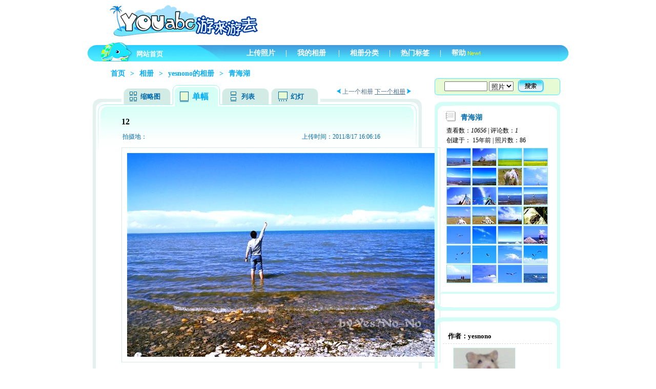

--- FILE ---
content_type: text/html
request_url: http://tupian.youabc.com/tupian/5ssn/
body_size: 8135
content:

<!DOCTYPE html PUBLIC "-//W3C//DTD XHTML 1.0 Transitional//EN">
<html xmlns="http://www.w3.org/1999/xhtml">
<head>
<meta http-equiv="Content-Type" content="text/html; charset=gb2312" />
<meta http-equiv="X-UA-Compatible" content="IE=7" />
<title>12 - 青海湖 - yesnono的相册- YOUabc游来游去网</title>
<link rel="stylesheet" type="text/css" href="http://www.youabc.com/css/h-b.css" />
<link rel="stylesheet" type="text/css" href="/mode1/css/main.css" />
<link rel="stylesheet" type="text/css" href="/mode1/css/single.css" />
<link rel="stylesheet" type="text/css" href="/mode1/css/album.css" />
<style type="text/css">
html>/**/body .comList {z-index:1;}
.tag {z-index:-1;}
html>/**/body .tag {z-index:1;}
</style>
<script src="/js/access.js" type="text/javascript"></script>
<script src="/js/function.js" type="text/javascript"></script>
<script src="/js/pic.js" type="text/javascript"></script>
<script src="/ajax/showphoto.js" type="text/javascript"></script>
<script src="/ajax/comment.js" type="text/javascript"></script>
<script src="/ajax/album.js" type="text/javascript"></script>
<script src="/js/pop_win.js" type="text/javascript"></script>
<script src="/js/message.js" type="text/javascript"></script>
<script src="/plugin/ajaxrequest.js" type="text/javascript"></script>
<script type="text/javascript">
<!--
var aid = 1219;
var pid = 11861;
var uid = 0;
var nickname = "yesnono";
var atitle = "%u9752%u6D77%u6E56";
var ptitle = "12";
var pdesc = "12";
var albumname = "jrwj";
var PhotoBasePath = "/photo";
var photonums = 28;	//照片每页显示数
var totalpage = 1;
var prevseqno = -1;	//存储上一个序号
var tempseqno;	//临时存储上张序号
var strHTML = '';
var islogin = "";
var images = new Array();
var completePics = 0;	//已完成预载的图片数;
var interval;
var img_refresh;
var photostatus = 1;
var servername = "http://tupian.youabc.com";
//ajax修改
var curr_title = "";
var curr_desc = "";
var curr_place = "";  //拍摄地
var maxlength = 0;
var idName = "";
var className = "";
var f = 0;
var isFormShow = false;
var isOwner = false;	//showphoto.js用到
var theready = "";

//点击延迟
var freezeTime = 500;
var clickIsAvailable = false;
window.onload = function(){
	divload();
	img_refresh = $("img_refresh");
	pageInit();
}
window.onunload = function(){
	guiWaiting = null;
}
-->
</script>
</head>
<body>
<iframe name="myframe" style="display:none;"></iframe>
<div id="inputDiv" style="display:none;"></div>
<script type="text/javascript">
	readAlbumPhotoes(aid,pid,photonums);
</script>
<!-- ======================= 相册内容 ======================== -->
<div class="content">
  <!-- 相册导航 -->
<p class="logo"><span>
  <script src="http://www.youabc.com/js/user.js" type="text/javascript"></script>
  </span><span style="margin-right:10px;"></span> <img src="http://www.youabc.com/images/logo/logo_youabc.gif" alt="YOUabc游来游去旅游网" border="0" />
  <script type="text/javascript" src="http://www.youabc.com/js/photoad.js"></script>
</p>
<div class="menu">
  <ul>
    <li class="home"><a href="http://www.youabc.com/">网站首页</a></li>
    <li><a href="/album/uploadpix.asp">上传照片</a><span>|</span></li>
    <li>
      
      <a href="/me/">我的相册</a>
      
      <span>|</span></li>
    <li><a href="/sheying/">相册分类</a><span>|</span></li>
    <li><a href="/album/tag.asp">热门标签</a><span>|</span></li>
    <li class="end"><a href="http://www.youabc.com/bangzhu/39/" target="_blank">帮助</a></li>
  </ul>
</div>

  <!-- 当前位置 -->
  <div class="nav" style="margin-bottom:0;"> <a href="http://www.youabc.com/">首页</a><span>></span><a href="/">相册</a><span>></span><a href="/yesnono/">yesnono的相册</a><span>></span>青海湖 </div>
  <!-- ======================= 相册左侧内容 ======================== -->
  <div class="right" id="left">
    <div id="picBox" class="picBox" style="padding-bottom:0;">
      <p class="next"><img src="/mode1/images/icon/point_03a.gif" />
        上一个相册 <a href="/tupian/7wtm/">下一个相册</a> 
        <img src="/mode1/images/icon/point_03.gif" /></p>
      <ul class="menuS">
        
        <li><a href="/yesnono/xiangce/jrwj/"><span class="s2" >缩略图</span></a></li>
        <li><span class="s1">单幅</span></li>
        <li><a href="/album/listphoto.asp?aid=1219"><span class="s3">列表</span></a></li>
        <li style="width:100px;"><a href="/flash/flash.asp?aid=1219 " target="_blank"><span class="s4">幻灯</span></a></li>
        
      </ul>
      <p class="clear"></p>
      <p class="picBoxBgLT"></p>
      <p class="picBoxBgRT"></p>
      
      <h1 style="margin-bottom:12px;" id="ptitle">12</h1>
      
      <div class="time">
        <div id="place">拍摄地：
          <span id="paddr"></span>
        </div>
        <div id="time">上传时间：<span id="uploadtime">2011/8/17 16:06:16</span></div>
      </div>
      <div class="show" id="single">
        <div><img id="bigphoto" src="/photo/yesnono/jrwj/5ssn_03.jpg" alt="" onload="resizePic(this,500,500);this.style.visibility = 'visible';" /><em></em>
          <p class="clear"></p>
        </div>
        
        <P class="contP" id="picdesc">12</P>
        
      </div>
      <!-- exif 信息 -->
      
      <div class="exif">
        <div id="exifCont" style="display:none;">
          <p class="exifContBgT"></p>
          <ul>
            <div id="exifinfo">
              <li><span>厂商</span>&nbsp;</li>
              <li><span>型号</span>&nbsp;</li>
              <li><span>创建软件</span>&nbsp;</li>
              <li><span>曝光模式</span>&nbsp;</li>
              <li><span>光圈</span>&nbsp;</li>
              <li><span>快门速度</span>&nbsp;</li>
              <li><span>测光方式</span>&nbsp;</li>
              <li><span>曝光补偿</span>&nbsp;</li>
              <li><span>ISO速度</span>&nbsp;</li>
              <li><span>焦距</span>&nbsp;</li>
              <li><span>闪光灯</span>&nbsp;</li>
              <li><span>拍摄日期</span>&nbsp;</li>
            </div>
          </ul>
          <p class="close"><a onclick="javascript:dohide('exifCont');" onmouseover="this.style.cursor='pointer';">关闭</a></p>
          <p class="exifContBgB"></p>
        </div>
        <p><span id="showphotoexif"><a onclick="javascript:showdiv('exifCont');" onmouseover="this.style.cursor='pointer';">查看照片拍摄参数</a></span>图片浏览数（<code id="viewnums">1576</code>）&nbsp;&nbsp;&nbsp;<a id="sphoto" href="/photo/yesnono/jrwj/5ssn.jpg" rel="nofollow" target="_blank">查看原图</a>（<code id="osize">1280*851</code>）&nbsp;&nbsp;&nbsp;<em><a href="#cmt">我要评论</a></em>（<code id="commentnums">0</code>条）</p>
      </div>
      
    </div>
    <p class="picBoxBgB" style="margin-bottom:10px;"></p>
    
    <!-- 所属类别 -->
    <p class="tagBgT"></p>
    <div class="tag">
      <ul>
        <li>相册标签： <a href="/album/tagsearch.asp?tag=&m=0"></a>　</li>
        
        <li>相册类别： <a href="/lvyou/">旅游</a> <a href="/lvyou/qinghai/">青海旅游</a></li>
      </ul>
    </div>
    <p class="tagBgB"></p>
    <p style="color:#898989;margin:0 50px 20px 150px;">照片地址：
      <input type="text" id="photoaddr" style="width:230px;font-size:12px;" value="http://tupian.youabc.com/tupian/5ssn/" />
      <a onClick="copyToClipboard($('photoaddr'));" onmouseover="this.style.cursor = 'pointer';">复制</a></p>
    
    <!-- 照片评论 -->
    <h2 class="comListT">照片评论<img id="img_refresh" src="/images/refresh.gif" alt="刷新评论列表" width="20" height="20" style="margin:0 0 -3px 10px;" /></h2>
    <p class="comListBgT"></p>
    <div class="comList">
      <dl>
        <div id="commlist">加载中...</div>
      </dl>
      <p class="page" id="commpages"></p>
    </div>
    <p class="comListBgB"></p>
	<div align="center" style="margin:10px auto;" id="andy">广告载入中...</div>
    <!-- 我要评论 -->
    <h4 class="messageT"><span>我要评论</span></h4>
    <div class="message">
      <div> <a name="cmt"></a>
        <form name="postcomm" id="postcomm" action="/album/savecomment.asp" method="post" onsubmit="javascript:return false;">
          <input name="redirecturl" id="redirecturl" type="hidden" value="/tupian/5ssn" />
          <ul>
            
            <li>
              <input type="radio" name="logintype" value="0" checked />
              用户名
              <input type="radio" name="logintype" value="1" />
              &nbsp;昵称：
              <input name="username" id="username" type="text" class="text" maxlength="12" style="border:1px solid #c1d7ec;margin-right:25px;" />
              密码：
              <input name="password" id="password" type="password" class="text" maxlength="16" style="border:1px solid #c1d7ec;"/>
            </li>
            
            <li>
              <img src="http://www.youabc.com/images/emot/em001.gif" onmouseover="javascript:this.style.cursor='pointer';" onclick="javascript:addEmot('em001')"/><img src="http://www.youabc.com/images/emot/em002.gif" onmouseover="javascript:this.style.cursor='pointer';" onclick="javascript:addEmot('em002')"/><img src="http://www.youabc.com/images/emot/em003.gif" onmouseover="javascript:this.style.cursor='pointer';" onclick="javascript:addEmot('em003')"/><img src="http://www.youabc.com/images/emot/em004.gif" onmouseover="javascript:this.style.cursor='pointer';" onclick="javascript:addEmot('em004')"/><img src="http://www.youabc.com/images/emot/em005.gif" onmouseover="javascript:this.style.cursor='pointer';" onclick="javascript:addEmot('em005')"/><img src="http://www.youabc.com/images/emot/em006.gif" onmouseover="javascript:this.style.cursor='pointer';" onclick="javascript:addEmot('em006')"/><img src="http://www.youabc.com/images/emot/em007.gif" onmouseover="javascript:this.style.cursor='pointer';" onclick="javascript:addEmot('em007')"/><img src="http://www.youabc.com/images/emot/em008.gif" onmouseover="javascript:this.style.cursor='pointer';" onclick="javascript:addEmot('em008')"/><img src="http://www.youabc.com/images/emot/em009.gif" onmouseover="javascript:this.style.cursor='pointer';" onclick="javascript:addEmot('em009')"/><img src="http://www.youabc.com/images/emot/em010.gif" onmouseover="javascript:this.style.cursor='pointer';" onclick="javascript:addEmot('em010')"/><img src="http://www.youabc.com/images/emot/em011.gif" onmouseover="javascript:this.style.cursor='pointer';" onclick="javascript:addEmot('em011')"/><img src="http://www.youabc.com/images/emot/em012.gif" onmouseover="javascript:this.style.cursor='pointer';" onclick="javascript:addEmot('em012')"/><img src="http://www.youabc.com/images/emot/em013.gif" onmouseover="javascript:this.style.cursor='pointer';" onclick="javascript:addEmot('em013')"/><img src="http://www.youabc.com/images/emot/em014.gif" onmouseover="javascript:this.style.cursor='pointer';" onclick="javascript:addEmot('em014')"/><img src="http://www.youabc.com/images/emot/em015.gif" onmouseover="javascript:this.style.cursor='pointer';" onclick="javascript:addEmot('em015')"/><img src="http://www.youabc.com/images/emot/em016.gif" onmouseover="javascript:this.style.cursor='pointer';" onclick="javascript:addEmot('em016')"/><img src="http://www.youabc.com/images/emot/em017.gif" onmouseover="javascript:this.style.cursor='pointer';" onclick="javascript:addEmot('em017')"/><img src="http://www.youabc.com/images/emot/em018.gif" onmouseover="javascript:this.style.cursor='pointer';" onclick="javascript:addEmot('em018')"/><img src="http://www.youabc.com/images/emot/em019.gif" onmouseover="javascript:this.style.cursor='pointer';" onclick="javascript:addEmot('em019')"/>
            </li>
            <li>
              <textarea name="areaContent" id="areaContent"></textarea>
            </li>
          </ul>
          <input name="AlbumID" id="AlbumID" value="0" type="hidden">
          <input name="PID" id="PID" value="11861" type="hidden">
          <input name="UserID" id="UserID" value="0" type="hidden">
          <input name="nAlbumID" id="nAlbumID" value="1219" type="hidden">
          <input id="btn_post" type="image" src="http://www.youabc.com/images/button/button_submit001.gif" class="button" onclick="javascript:savecomm();"/>
        </form>
      </div>
    </div>
    <p class="messageBg"></p>
    
  </div>
  <!-- ======================= 相册右侧内容 ======================== -->
  <div class="left" id="right">
    <!-- 搜索框 -->
    <div class="search" style="margin-top:0;">
      <form action="/album/tagsearch.asp" method="get" onsubmit="javascript:return checktag();">
        <input name="tagname" id="tagname" type="text" style="width:80px; "/>
        <select name="searchby" id="searchby">
          <option value="1">照片</option>
          <option value="2">相册</option>
          <option value="3">作者</option>
        </select>
        &nbsp;
        <input type="image" src="/mode1/images/icon/button_search001.gif" />
      </form>
    </div>
    <!-- 相册信息 -->
    
    <div class="box" id="album">
      <p class="boxBgT"></p>
      <h2>青海湖</h2>
      <p style="margin:5px 0 0 12px;">查看数：<em>10656</em> | 评论数：<em>1</em></p>
      <p style="margin:2px 0 0 12px;">创建于：
        <span>15年</span>前
        | 照片数：<span>86</span></p>
      <div style="width:200px; padding-left:10px;">
        <table width="100%" border="0" style="margin-top:6px;">
          <tr id="tr_1_0"><td width="48"><img id="img_0" src="/photo/yesnono/jrwj/u80a_01.jpg" onload="resizePic(this,46,34);thumbProcess();" onclick="showphoto(0);" onmouseover="this.style.cursor='pointer';" /></td><td width="48"><img id="img_1" src="/photo/yesnono/jrwj/l671_01.jpg" onload="resizePic(this,46,34);thumbProcess();" onclick="showphoto(1);" onmouseover="this.style.cursor='pointer';" /></td><td width="48"><img id="img_2" src="/photo/yesnono/jrwj/1oc3_01.jpg" onload="resizePic(this,46,34);thumbProcess();" onclick="showphoto(2);" onmouseover="this.style.cursor='pointer';" /></td><td width="48"><img id="img_3" src="/photo/yesnono/jrwj/kuwe_01.jpg" onload="resizePic(this,46,34);thumbProcess();" onclick="showphoto(3);" onmouseover="this.style.cursor='pointer';" /></td></tr><tr id="tr_1_4"><td><img id="img_4" src="/photo/yesnono/jrwj/p6sd_01.jpg" onload="resizePic(this,46,34);thumbProcess();" onclick="showphoto(4);" onmouseover="this.style.cursor='pointer';" /></td><td><img id="img_5" src="/photo/yesnono/jrwj/uldm_01.jpg" onload="resizePic(this,46,34);thumbProcess();" onclick="showphoto(5);" onmouseover="this.style.cursor='pointer';" /></td><td><img id="img_6" src="/photo/yesnono/jrwj/8gsg_01.jpg" onload="resizePic(this,46,34);thumbProcess();" onclick="showphoto(6);" onmouseover="this.style.cursor='pointer';" /></td><td><img id="img_7" src="/photo/yesnono/jrwj/6yef_01.jpg" onload="resizePic(this,46,34);thumbProcess();" onclick="showphoto(7);" onmouseover="this.style.cursor='pointer';" /></td></tr><tr id="tr_1_8"><td><img id="img_8" src="/photo/yesnono/jrwj/i44t_01.jpg" onload="resizePic(this,46,34);thumbProcess();" onclick="showphoto(8);" onmouseover="this.style.cursor='pointer';" /></td><td><img id="img_9" src="/photo/yesnono/jrwj/ykkn_01.jpg" onload="resizePic(this,46,34);thumbProcess();" onclick="showphoto(9);" onmouseover="this.style.cursor='pointer';" /></td><td><img id="img_10" src="/photo/yesnono/jrwj/nlb1_01.jpg" onload="resizePic(this,46,34);thumbProcess();" onclick="showphoto(10);" onmouseover="this.style.cursor='pointer';" /></td><td><img id="img_11" src="/photo/yesnono/jrwj/5ssn_01.jpg" onload="resizePic(this,46,34);thumbProcess();" onclick="showphoto(11);" onmouseover="this.style.cursor='pointer';" /></td></tr><tr id="tr_1_12"><td><img id="img_12" src="/photo/yesnono/jrwj/pvt2_01.jpg" onload="resizePic(this,46,34);thumbProcess();" onclick="showphoto(12);" onmouseover="this.style.cursor='pointer';" /></td><td><img id="img_13" src="/photo/yesnono/jrwj/qfhc_01.jpg" onload="resizePic(this,46,34);thumbProcess();" onclick="showphoto(13);" onmouseover="this.style.cursor='pointer';" /></td><td><img id="img_14" src="/photo/yesnono/jrwj/6xle_01.jpg" onload="resizePic(this,46,34);thumbProcess();" onclick="showphoto(14);" onmouseover="this.style.cursor='pointer';" /></td><td><img id="img_15" src="/photo/yesnono/jrwj/7008_01.jpg" onload="resizePic(this,46,34);thumbProcess();" onclick="showphoto(15);" onmouseover="this.style.cursor='pointer';" /></td></tr><tr id="tr_1_16"><td><img id="img_16" src="/photo/yesnono/jrwj/0rox_01.jpg" onload="resizePic(this,46,34);thumbProcess();" onclick="showphoto(16);" onmouseover="this.style.cursor='pointer';" /></td><td><img id="img_17" src="/photo/yesnono/jrwj/h63o_01.jpg" onload="resizePic(this,46,34);thumbProcess();" onclick="showphoto(17);" onmouseover="this.style.cursor='pointer';" /></td><td><img id="img_18" src="/photo/yesnono/jrwj/67u2_01.jpg" onload="resizePic(this,46,34);thumbProcess();" onclick="showphoto(18);" onmouseover="this.style.cursor='pointer';" /></td><td><img id="img_19" src="/photo/yesnono/jrwj/ofco_01.jpg" onload="resizePic(this,46,34);thumbProcess();" onclick="showphoto(19);" onmouseover="this.style.cursor='pointer';" /></td></tr><tr id="tr_1_20"><td><img id="img_20" src="/photo/yesnono/jrwj/weww_01.jpg" onload="resizePic(this,46,34);thumbProcess();" onclick="showphoto(20);" onmouseover="this.style.cursor='pointer';" /></td><td><img id="img_21" src="/photo/yesnono/jrwj/3e5f_01.jpg" onload="resizePic(this,46,34);thumbProcess();" onclick="showphoto(21);" onmouseover="this.style.cursor='pointer';" /></td><td><img id="img_22" src="/photo/yesnono/jrwj/rqgu_01.jpg" onload="resizePic(this,46,34);thumbProcess();" onclick="showphoto(22);" onmouseover="this.style.cursor='pointer';" /></td><td><img id="img_23" src="/photo/yesnono/jrwj/mys0_01.jpg" onload="resizePic(this,46,34);thumbProcess();" onclick="showphoto(23);" onmouseover="this.style.cursor='pointer';" /></td></tr><tr id="tr_1_24"><td><img id="img_24" src="/photo/yesnono/jrwj/5nzx_01.jpg" onload="resizePic(this,46,34);thumbProcess();" onclick="showphoto(24);" onmouseover="this.style.cursor='pointer';" /></td><td><img id="img_25" src="/photo/yesnono/jrwj/kft6_01.jpg" onload="resizePic(this,46,34);thumbProcess();" onclick="showphoto(25);" onmouseover="this.style.cursor='pointer';" /></td><td><img id="img_26" src="/photo/yesnono/jrwj/0xx8_01.jpg" onload="resizePic(this,46,34);thumbProcess();" onclick="showphoto(26);" onmouseover="this.style.cursor='pointer';" /></td><td><img id="img_27" src="/photo/yesnono/jrwj/oesd_01.jpg" onload="resizePic(this,46,34);thumbProcess();" onclick="showphoto(27);" onmouseover="this.style.cursor='pointer';" /></td></tr><tr id="tr_2_28" style="display:none;"><td><img id="img_28" src="/photo/yesnono/jrwj/vcdl_01.jpg" onload="resizePic(this,46,34);thumbProcess();" onclick="showphoto(28);" onmouseover="this.style.cursor='pointer';" /></td><td><img id="img_29" src="/photo/yesnono/jrwj/6nwu_01.jpg" onload="resizePic(this,46,34);thumbProcess();" onclick="showphoto(29);" onmouseover="this.style.cursor='pointer';" /></td><td><img id="img_30" src="/photo/yesnono/jrwj/n40x_01.jpg" onload="resizePic(this,46,34);thumbProcess();" onclick="showphoto(30);" onmouseover="this.style.cursor='pointer';" /></td><td><img id="img_31" src="/photo/yesnono/jrwj/2w6f_01.jpg" onload="resizePic(this,46,34);thumbProcess();" onclick="showphoto(31);" onmouseover="this.style.cursor='pointer';" /></td></tr><tr id="tr_2_32" style="display:none;"><td><img id="img_32" src="/photo/yesnono/jrwj/7744_01.jpg" onload="resizePic(this,46,34);thumbProcess();" onclick="showphoto(32);" onmouseover="this.style.cursor='pointer';" /></td><td><img id="img_33" src="/photo/yesnono/jrwj/oq7a_01.jpg" onload="resizePic(this,46,34);thumbProcess();" onclick="showphoto(33);" onmouseover="this.style.cursor='pointer';" /></td><td><img id="img_34" src="/photo/yesnono/jrwj/etqp_01.jpg" onload="resizePic(this,46,34);thumbProcess();" onclick="showphoto(34);" onmouseover="this.style.cursor='pointer';" /></td><td><img id="img_35" src="/photo/yesnono/jrwj/ew7a_01.jpg" onload="resizePic(this,46,34);thumbProcess();" onclick="showphoto(35);" onmouseover="this.style.cursor='pointer';" /></td></tr><tr id="tr_2_36" style="display:none;"><td><img id="img_36" src="/photo/yesnono/jrwj/q6td_01.jpg" onload="resizePic(this,46,34);thumbProcess();" onclick="showphoto(36);" onmouseover="this.style.cursor='pointer';" /></td><td><img id="img_37" src="/photo/yesnono/jrwj/le7f_01.jpg" onload="resizePic(this,46,34);thumbProcess();" onclick="showphoto(37);" onmouseover="this.style.cursor='pointer';" /></td><td><img id="img_38" src="/photo/yesnono/jrwj/1vf3_01.jpg" onload="resizePic(this,46,34);thumbProcess();" onclick="showphoto(38);" onmouseover="this.style.cursor='pointer';" /></td><td><img id="img_39" src="/photo/yesnono/jrwj/e6mg_01.jpg" onload="resizePic(this,46,34);thumbProcess();" onclick="showphoto(39);" onmouseover="this.style.cursor='pointer';" /></td></tr><tr id="tr_2_40" style="display:none;"><td><img id="img_40" src="/photo/yesnono/jrwj/orxk_01.jpg" onload="resizePic(this,46,34);thumbProcess();" onclick="showphoto(40);" onmouseover="this.style.cursor='pointer';" /></td><td><img id="img_41" src="/photo/yesnono/jrwj/i048_01.jpg" onload="resizePic(this,46,34);thumbProcess();" onclick="showphoto(41);" onmouseover="this.style.cursor='pointer';" /></td><td><img id="img_42" src="/photo/yesnono/jrwj/tcj5_01.jpg" onload="resizePic(this,46,34);thumbProcess();" onclick="showphoto(42);" onmouseover="this.style.cursor='pointer';" /></td><td><img id="img_43" src="/photo/yesnono/jrwj/w1py_01.jpg" onload="resizePic(this,46,34);thumbProcess();" onclick="showphoto(43);" onmouseover="this.style.cursor='pointer';" /></td></tr><tr id="tr_2_44" style="display:none;"><td><img id="img_44" src="/photo/yesnono/jrwj/43xk_01.jpg" onload="resizePic(this,46,34);thumbProcess();" onclick="showphoto(44);" onmouseover="this.style.cursor='pointer';" /></td><td><img id="img_45" src="/photo/yesnono/jrwj/kl0p_01.jpg" onload="resizePic(this,46,34);thumbProcess();" onclick="showphoto(45);" onmouseover="this.style.cursor='pointer';" /></td><td><img id="img_46" src="/photo/yesnono/jrwj/kgan_01.jpg" onload="resizePic(this,46,34);thumbProcess();" onclick="showphoto(46);" onmouseover="this.style.cursor='pointer';" /></td><td><img id="img_47" src="/photo/yesnono/jrwj/jhuh_01.jpg" onload="resizePic(this,46,34);thumbProcess();" onclick="showphoto(47);" onmouseover="this.style.cursor='pointer';" /></td></tr><tr id="tr_2_48" style="display:none;"><td><img id="img_48" src="/photo/yesnono/jrwj/vnvv_01.jpg" onload="resizePic(this,46,34);thumbProcess();" onclick="showphoto(48);" onmouseover="this.style.cursor='pointer';" /></td><td><img id="img_49" src="/photo/yesnono/jrwj/8jar_01.jpg" onload="resizePic(this,46,34);thumbProcess();" onclick="showphoto(49);" onmouseover="this.style.cursor='pointer';" /></td><td><img id="img_50" src="/photo/yesnono/jrwj/64j7_01.jpg" onload="resizePic(this,46,34);thumbProcess();" onclick="showphoto(50);" onmouseover="this.style.cursor='pointer';" /></td><td><img id="img_51" src="/photo/yesnono/jrwj/ugw8_01.jpg" onload="resizePic(this,46,34);thumbProcess();" onclick="showphoto(51);" onmouseover="this.style.cursor='pointer';" /></td></tr><tr id="tr_2_52" style="display:none;"><td><img id="img_52" src="/photo/yesnono/jrwj/f88d_01.jpg" onload="resizePic(this,46,34);thumbProcess();" onclick="showphoto(52);" onmouseover="this.style.cursor='pointer';" /></td><td><img id="img_53" src="/photo/yesnono/jrwj/t4n8_01.jpg" onload="resizePic(this,46,34);thumbProcess();" onclick="showphoto(53);" onmouseover="this.style.cursor='pointer';" /></td><td><img id="img_54" src="/photo/yesnono/jrwj/xswv_01.jpg" onload="resizePic(this,46,34);thumbProcess();" onclick="showphoto(54);" onmouseover="this.style.cursor='pointer';" /></td><td><img id="img_55" src="/photo/yesnono/jrwj/wqpz_01.jpg" onload="resizePic(this,46,34);thumbProcess();" onclick="showphoto(55);" onmouseover="this.style.cursor='pointer';" /></td></tr><tr id="tr_3_56" style="display:none;"><td><img id="img_56" src="/photo/yesnono/jrwj/cjfm_01.jpg" onload="resizePic(this,46,34);thumbProcess();" onclick="showphoto(56);" onmouseover="this.style.cursor='pointer';" /></td><td><img id="img_57" src="/photo/yesnono/jrwj/pftj_01.jpg" onload="resizePic(this,46,34);thumbProcess();" onclick="showphoto(57);" onmouseover="this.style.cursor='pointer';" /></td><td><img id="img_58" src="/photo/yesnono/jrwj/a8yg_01.jpg" onload="resizePic(this,46,34);thumbProcess();" onclick="showphoto(58);" onmouseover="this.style.cursor='pointer';" /></td><td><img id="img_59" src="/photo/yesnono/jrwj/o3kj_01.jpg" onload="resizePic(this,46,34);thumbProcess();" onclick="showphoto(59);" onmouseover="this.style.cursor='pointer';" /></td></tr><tr id="tr_3_60" style="display:none;"><td><img id="img_60" src="/photo/yesnono/jrwj/s0py_01.jpg" onload="resizePic(this,46,34);thumbProcess();" onclick="showphoto(60);" onmouseover="this.style.cursor='pointer';" /></td><td><img id="img_61" src="/photo/yesnono/jrwj/ixu2_01.jpg" onload="resizePic(this,46,34);thumbProcess();" onclick="showphoto(61);" onmouseover="this.style.cursor='pointer';" /></td><td><img id="img_62" src="/photo/yesnono/jrwj/evjt_01.jpg" onload="resizePic(this,46,34);thumbProcess();" onclick="showphoto(62);" onmouseover="this.style.cursor='pointer';" /></td><td><img id="img_63" src="/photo/yesnono/jrwj/jthk_01.jpg" onload="resizePic(this,46,34);thumbProcess();" onclick="showphoto(63);" onmouseover="this.style.cursor='pointer';" /></td></tr><tr id="tr_3_64" style="display:none;"><td><img id="img_64" src="/photo/yesnono/jrwj/nnze_01.jpg" onload="resizePic(this,46,34);thumbProcess();" onclick="showphoto(64);" onmouseover="this.style.cursor='pointer';" /></td><td><img id="img_65" src="/photo/yesnono/jrwj/s3bl_01.jpg" onload="resizePic(this,46,34);thumbProcess();" onclick="showphoto(65);" onmouseover="this.style.cursor='pointer';" /></td><td><img id="img_66" src="/photo/yesnono/jrwj/rk3w_01.jpg" onload="resizePic(this,46,34);thumbProcess();" onclick="showphoto(66);" onmouseover="this.style.cursor='pointer';" /></td><td><img id="img_67" src="/photo/yesnono/jrwj/3sxd_01.jpg" onload="resizePic(this,46,34);thumbProcess();" onclick="showphoto(67);" onmouseover="this.style.cursor='pointer';" /></td></tr><tr id="tr_3_68" style="display:none;"><td><img id="img_68" src="/photo/yesnono/jrwj/x141_01.jpg" onload="resizePic(this,46,34);thumbProcess();" onclick="showphoto(68);" onmouseover="this.style.cursor='pointer';" /></td><td><img id="img_69" src="/photo/yesnono/jrwj/ejbr_01.jpg" onload="resizePic(this,46,34);thumbProcess();" onclick="showphoto(69);" onmouseover="this.style.cursor='pointer';" /></td><td><img id="img_70" src="/photo/yesnono/jrwj/u35s_01.jpg" onload="resizePic(this,46,34);thumbProcess();" onclick="showphoto(70);" onmouseover="this.style.cursor='pointer';" /></td><td><img id="img_71" src="/photo/yesnono/jrwj/gycy_01.jpg" onload="resizePic(this,46,34);thumbProcess();" onclick="showphoto(71);" onmouseover="this.style.cursor='pointer';" /></td></tr><tr id="tr_3_72" style="display:none;"><td><img id="img_72" src="/photo/yesnono/jrwj/h1w4_01.jpg" onload="resizePic(this,46,34);thumbProcess();" onclick="showphoto(72);" onmouseover="this.style.cursor='pointer';" /></td><td><img id="img_73" src="/photo/yesnono/jrwj/xkzb_01.jpg" onload="resizePic(this,46,34);thumbProcess();" onclick="showphoto(73);" onmouseover="this.style.cursor='pointer';" /></td><td><img id="img_74" src="/photo/yesnono/jrwj/f2z2_01.jpg" onload="resizePic(this,46,34);thumbProcess();" onclick="showphoto(74);" onmouseover="this.style.cursor='pointer';" /></td><td><img id="img_75" src="/photo/yesnono/jrwj/m1ih_01.jpg" onload="resizePic(this,46,34);thumbProcess();" onclick="showphoto(75);" onmouseover="this.style.cursor='pointer';" /></td></tr><tr id="tr_3_76" style="display:none;"><td><img id="img_76" src="/photo/yesnono/jrwj/t2p1_01.jpg" onload="resizePic(this,46,34);thumbProcess();" onclick="showphoto(76);" onmouseover="this.style.cursor='pointer';" /></td><td><img id="img_77" src="/photo/yesnono/jrwj/ncwq_01.jpg" onload="resizePic(this,46,34);thumbProcess();" onclick="showphoto(77);" onmouseover="this.style.cursor='pointer';" /></td><td><img id="img_78" src="/photo/yesnono/jrwj/hk7y_01.jpg" onload="resizePic(this,46,34);thumbProcess();" onclick="showphoto(78);" onmouseover="this.style.cursor='pointer';" /></td><td><img id="img_79" src="/photo/yesnono/jrwj/b5ne_01.jpg" onload="resizePic(this,46,34);thumbProcess();" onclick="showphoto(79);" onmouseover="this.style.cursor='pointer';" /></td></tr><tr id="tr_3_80" style="display:none;"><td><img id="img_80" src="/photo/yesnono/jrwj/sj8n_01.jpg" onload="resizePic(this,46,34);thumbProcess();" onclick="showphoto(80);" onmouseover="this.style.cursor='pointer';" /></td><td><img id="img_81" src="/photo/yesnono/jrwj/k6r2_01.jpg" onload="resizePic(this,46,34);thumbProcess();" onclick="showphoto(81);" onmouseover="this.style.cursor='pointer';" /></td><td><img id="img_82" src="/photo/yesnono/jrwj/1e7q_01.jpg" onload="resizePic(this,46,34);thumbProcess();" onclick="showphoto(82);" onmouseover="this.style.cursor='pointer';" /></td><td><img id="img_83" src="/photo/yesnono/jrwj/2hpb_01.jpg" onload="resizePic(this,46,34);thumbProcess();" onclick="showphoto(83);" onmouseover="this.style.cursor='pointer';" /></td></tr><tr id="tr_4_84" style="display:none;"><td><img id="img_84" src="/photo/yesnono/jrwj/j0ow_01.jpg" onload="resizePic(this,46,34);thumbProcess();" onclick="showphoto(84);" onmouseover="this.style.cursor='pointer';" /></td><td><img id="img_85" src="/photo/yesnono/jrwj/vaej_01.jpg" onload="resizePic(this,46,34);thumbProcess();" onclick="showphoto(85);" onmouseover="this.style.cursor='pointer';" /></td><td class="nophoto"></td><td class="nophoto"></td></tr></tr><tr id="tr_4_88" style="display:none;"><td class="nophoto"></td><td class="nophoto"></td><td class="nophoto"></td><td class="nophoto"></td></tr><tr id="tr_4_92" style="display:none;"><td class="nophoto"></td><td class="nophoto"></td><td class="nophoto"></td><td class="nophoto"></td></tr><tr id="tr_4_96" style="display:none;"><td class="nophoto"></td><td class="nophoto"></td><td class="nophoto"></td><td class="nophoto"></td></tr><tr id="tr_4_100" style="display:none;"><td class="nophoto"></td><td class="nophoto"></td><td class="nophoto"></td><td class="nophoto"></td></tr><tr id="tr_4_104" style="display:none;"><td class="nophoto"></td><td class="nophoto"></td><td class="nophoto"></td><td class="nophoto"></td></tr><tr id="tr_4_108" style="display:none;"><td class="nophoto"></td><td class="nophoto"></td><td class="nophoto"></td><td class="nophoto"></td></tr>
        </table>
      </div>
      <p class="clear"></p>
      <p class="boxBgB"></p>
      <div id="pic_navt" style="background:url(/images/bg.gif) no-repeat; margin:15px 0 15px 0;"><img id="img_progress" src="/images/fg.gif" width="0" height="4" /></div>
      <p id="pic_nav" class="pageNo" style="display:none;"> <span style="float:right;"><img src="/mode1/images/icon/button_11b.gif" style="cursor:pointer;" onclick="gonext();" /><img src="/mode1/images/icon/button_10b.gif" onclick="gonextpage();" style="cursor:pointer;" alt="下一页" /></span><img src="/mode1/images/icon/button_10a.gif" onclick="goprevpage();" style="cursor:pointer;" alt="上一页" /><img src="/mode1/images/icon/button_11a.gif" style="cursor:pointer;" onclick="goprev();" /> <span id="pseqno" style="padding-top:-5px;"></span> </p>
    </div>
	<div id="andy2" align="center" style="margin:10px auto;">广告载入中...</div>
    <!-- 相册作者信息 -->
    <div class="box" id="author">
      
      <p class="boxBgT"></p>
      <p class="boxBgB"></p>
      <h3>作者：yesnono</h3>
      <img src="http://www.youabc.com/images/face/150040392.jpg" width="120" height="120" style="margin-left:20px;border:1px solid #d4fdf7;"alt="" />
      <p style="margin:15px 0;">
        
        <a href="http://www.youabc.com/uziliao/?uid=8253" rel="nofollow" target="_blank"><img src="/mode1/images/icon/button_08.gif" alt="" border="0" /></a> <img src="/mode1/images/icon/button_02.gif" alt="" onclick="javascript:replyMessage(8253);;" style="cursor:pointer;" />
        
      </p>
      
    </div>
    <!-- 其它相册 -->
    
    <div class="box" id="other" style="margin-top:20px;">
      <p class="boxBgT"></p>
      <p class="boxBgB"></p>
      <h2>yesnono其它相册</h2>
      <div class="otherBg">
        
        <!--  相册新样式  -->
        <div class="div">
          <p class="loop"></p>
          <div class="wrapp">
            
            <table>
              <tr>
                <td><a href="/yesnono/xiangce/3tie/"><img src="/photo/yesnono/3tie/7wtm_02.jpg" alt="dd1" onload="resizePic(this,113,85);" /></a></td>
              </tr>
            </table>
            <dl>
              <dt title="西宁点滴">西宁点滴(24)
              </dt>
              <dd class="dd1">浏览：8248次</dd>
            </dl>
          </div>
        </div>
        
        <!--  相册新样式  -->
        <div class="div">
          <p class="loop"></p>
          <div class="wrapp">
            
            <table>
              <tr>
                <td><a href="/yesnono/xiangce/xdv8/"><img src="/photo/yesnono/xdv8/afi2_02.jpg" alt="“DSC09054”为智能对象-1" onload="resizePic(this,113,85);" /></a></td>
              </tr>
            </table>
            <dl>
              <dt title="茶卡盐湖">茶卡盐湖(26)
              </dt>
              <dd class="dd1">浏览：6949次</dd>
            </dl>
          </div>
        </div>
        
        <!--  相册新样式  -->
        <div class="div">
          <p class="loop"></p>
          <div class="wrapp">
            
            <table>
              <tr>
                <td><a href="/yesnono/xiangce/gice/"><img src="/photo/youabc.gif" alt="" onload="resizePic(this,113,85);" /></a></td>
              </tr>
            </table>
            <dl>
              <dt title="茶卡盐湖">茶卡盐湖
              </dt>
              <dd class="dd1">浏览：4246次</dd>
            </dl>
          </div>
        </div>
        
        <p class="more">>>> <a href="/yesnono/xiangce/">查看全部相册</a></p>
      </div>
    </div>
  </div>
  <div class="clear"></div>
</div>
<!-- ======================= ? ? ======================== -->
<div class="footer">
<div class="bottom">
<div class="botBg">
<ul><li><a href="http://www.youabc.com/wangzhan/guanyu/" rel="nofollow">关于YOUabc</a>|</li>
<li><a href="http://www.youabc.com/wangzhan/shengming/" rel="nofollow">法律声明</a>|</li>
<li><a href="http://www.youabc.com/wangzhan/lianxi/" rel="nofollow">联系我们</a>|</li>
<li><a href="http://www.youabc.com/wangzhan/daohang/">网站导航</a>|</li>
<li><a href="http://www.youabc.com/liuyan/" rel="nofollow">用户反馈</a>|</li>
<li><a href="http://www.youabc.com/bangzhu/" rel="nofollow">网站帮助</a>|</li>
<li><a href="http://www.youabc.com/partner/">友情链接</a></li></ul>
</div>
</div>
</div>
<span id="span_andy" style="display:none;">
<script type="text/javascript" src="http://www.youabc.com/js/google/wukuang_google_468_60.js"></script>
</span> <span id="span_andy2" style="display:none;">
<script type="text/javascript" src="http://www.youabc.com/js/google/wukuang_google_200_200.js"></script>
</span>
</body>
</html>

<!-- google -->
<script type="text/javascript">
var gaJsHost = (("https:" == document.location.protocol) ? "https://ssl." : "http://www.");
document.write(unescape("%3Cscript src='" + gaJsHost + "google-analytics.com/ga.js' type='text/javascript'%3E%3C/script%3E"));
</script>
<script type="text/javascript">
try {
var pageTracker = _gat._getTracker("UA-8454386-6");
pageTracker._trackPageview();
} catch(err) {}</script>
<!-- baidu -->
<script type="text/javascript">
var _bdhmProtocol = (("https:" == document.location.protocol) ? " https://" : " http://");
document.write(unescape("%3Cscript src='" + _bdhmProtocol + "hm.baidu.com/h.js%3F76572fd009a8513b6a3eb565a7237d9f' type='text/javascript'%3E%3C/script%3E"));
</script>
<script type="text/javascript">
	var o1 = document.getElementById("andy");
	var o2 = document.getElementById("span_andy");
	var o3 = document.getElementById("andy2");
	var o4 = document.getElementById("span_andy2");
	o1.innerHTML = o2.innerHTML;
	o2.innerHTML = "";
	o3.innerHTML = o4.innerHTML;
	o4.innerHTML = "";
	o1 = o2 = o3 = o4 = null;
</script>


--- FILE ---
content_type: text/css
request_url: https://tupian.youabc.com/mode1/css/single.css
body_size: 979
content:
/* CSS Document */
/* 单幅页singlephoto.asp */
.divtitle1{
	width:360px;
}
.divtitle2{
	width:360px;
	cursor:pointer;
	background-color:#B9E3A2;
}
.divtitle3{
	width:510px;
	margin:0 60px 20px 8px;
	line-height:17px;
	cursor:pointer;
	text-indent:26px;
	color:#006bab;
	background-color:#B9E3A2;
}
.time{
	margin-left:52px;
	color:#026bad;
}
#place {
	width:340px;
	float:left;
	margin-right:10px;
}
#time{
	width:186px;
	float:left;
}
.save{
	font-size:12px;
	color:#FF9933;
}
.input1{
	width:250px;
	height:16px;
	background-color:#f0f0f0; 
	color:#0066CC;
	font-size:14px;
	padding-left:5px;
	border-top-width: 0px;
	border-right-width: 0px;
	border-bottom-width: 1px;
	border-left-width: 0px;
	border-bottom-style: solid;
	border-bottom-color: #5AA75F;
	padding:6px 0 0 3px;
}
.input2{
	width:420px;
	background-color:#f0f0f0;
	color:#0066CC;
	font-size:14px;
	padding-left:5px;
	border:1px solid #5AA75F;
	padding:6px 0 0 3px;
}
.btnS{
	margin-left:10px;
	background-color:#0099FF;
	height:18px;
	font-size:12px;
	color:#3E3E3E
}
.btnC{
	margin-left:8px;
	background-color:#FF9933;
	height:18px;
	font-size:12px;
	color:#3E3E3E
}
.colorW{
	color:#f63060;
}
.noteBox2{
	border:1px solid #fff;
	width:375px;
	height:130px;
	background:#d4fdf7;
	padding:8px 8px 20px;
}
.noteBox{
	position:absolute;
	top:0;
	z-index:90;
	left:0;
	width:100%;
	height:100%;
	background:#000;
	filter:alpha(opacity=30);
	-moz-opacity:0.3;
}
.noteBox1{
	position:absolute;
	top:40%;
	border:2px solid #89f3ff;
	left:40%;
	z-index:91;
}
.show{
	margin-top:40px !important;
}
#paddr{position:absolute; z-index:2;}
#paddr table {background-color:#f0f0f0; border:1px solid #252523; margin:0}
#paddr table td{padding-bottom:6px;}

.comList {z-index:-1;}
.nophoto {height:34px;}
.div_L {positon:relative; left:0; top:0; float:left; background-color:#fc0000; cursor:url(/images/arrow_left.ico), auto; Filter:Alpha(opacity='0'); opacity:0; -moz-opacity:0;}
.div_R {positon:relative; top:0; float:left; background-color:#454500; cursor:url(/images/arrow_right.ico), auto; Filter:Alpha(opacity='0'); opacity:0; -moz-opacity:0;};

--- FILE ---
content_type: application/javascript
request_url: https://tupian.youabc.com/plugin/ajaxrequest.js
body_size: 5726
content:
// Author: Matt Kruse <matt@ajaxtoolbox.com>
// WWW: http://www.AjaxToolbox.com/
// ===================================================================

/**
 * AjaxRequest类是XMLHttpRequest对象的一个封装包，在现在多数的浏览器中有效。
 * 它简化了产生ajax请求的接口，增加了普遍适用且易用的方法，使处理过程的状态
 * 变化更加的可视。
 * 对象可以被实例化后或者类方法可以在内部创建一个AjaxRequest对象.
 */
function AjaxRequest() {
 var req = new Object();
 
 // -------------------
 // 实例属性
 // -------------------

 /**
* 超时(毫秒) 直到]异步请求被中断, 这时将调用onTimeout函数*/
 req.timeout = null;
 
 /**
  * 由于一些浏览器通过XMLHttpRequest缓存GET请求，一个名为AjaxRequestUniqueIdr的附加参数（含有唯一的数字）将被添加到请求的URI中，所以请求URL就不会被缓存了.
  */
 req.generateUniqueUrl = true;
 
 /**
  * 处理请求的URL默认为当前页面的URL
  */
 req.url = window.location.href;
 
 /**
  * 请求的方法，GET(默认)、POST或HEAD  */
 req.method = "GET";
 
 /**
  * 不管请求是异步的，普通的，还是同步的，此属性极少被改为True以外的值 */
 req.async = true;
 
 /**
  * 用来访问URL的用户名 */
 req.username = null;
 
 /**
  * 用来访问URL的密码 */
 req.password = null;
 
 /**
  * parameters属性是一个包含名称和值的对象，在使用GET请求时会被加到URL中，而在使用POST请求时会被加到请求的内容中 */
 req.parameters = new Object();
 
 /**
  * 请求的连续的的索引号，在内部更新 */
 req.requestIndex = AjaxRequest.numAjaxRequests++;
 
 /**
  * 指示请求是否被服务器接收 */
 req.responseReceived = false;
 
 /**
  * 请求所属的组名，用于动态的监视 */
 req.groupName = null;
 
 /**
  * 添加到GET请求结尾的query string, 写成正确的URIEncoded格式 */
 req.queryString = "";
 
 /**
  * 在请求被接收后,此属性将保存返回的文本内容——即使在有错误发生的情况下 */
 req.responseText = null;
 
 /**
  * 在请求被接收后, 此属性将保存返回的XML内容 */
 req.responseXML = null;
 
 /**
  * 在请求被接收后, 此属性将保存服务器返回结果时的状态代码 */
 req.status = null;
 
 /**
  * After a response has been received, this will hold the text description
  * of the response code
  */
 req.statusText = null;

 /**
  * An internal flag to indicate whether the request has been aborted
  */
 req.aborted = false;
 
 /**
  * （内部使用）XMLHttpRequest对象 */
 req.xmlHttpRequest = null;

 // --------------
 // 事件管理
 // --------------
 
 /**
  * 如果设置了超时，而在返回的结果被接收前到达了超时时间的话，onTimeout事件将被触发 */
 req.onTimeout = null;
 
 /**
  * 当readyState返回1时，此事件将被触发 */
 req.onLoading = null;

 /**
  * 当readyState返回2时，此事件将被触发 */
 req.onLoaded = null;

 /**
  * 当readyState返回3时，此事件将被触发 */
 req.onInteractive = null;

 /**
  * 当readyState返回4时，此事件将被触发 */
 req.onComplete = null;

 /**
  * 当readyState返回200时，此事件将被触发 */
 req.onSuccess = null;

 /**
  * 在onComplete事件被触发后如果返回的状态代码不等于200时，此事件将被触发 */
 req.onError = null;
 
 /**
  * If this request has a group name, this function reference will be called
  * and passed the group name if this is the first request in the group to
  * become active
  */
 req.onGroupBegin = null;

 /**
  * If this request has a group name, and this request is the last request
  * in the group to complete, this function reference will be called
  */
 req.onGroupEnd = null;

 // Get the XMLHttpRequest object itself
 req.xmlHttpRequest = AjaxRequest.getXmlHttpRequest();
 if (req.xmlHttpRequest==null) { return null; }
 
 // -------------------------------------------------------
 // Attach the event handlers for the XMLHttpRequest object
 // -------------------------------------------------------
 req.xmlHttpRequest.onreadystatechange =
 function() {
  if (req==null || req.xmlHttpRequest==null) { return; }
  if (req.xmlHttpRequest.readyState==1) { req.onLoadingInternal(req); }
  if (req.xmlHttpRequest.readyState==2) { req.onLoadedInternal(req); }
  if (req.xmlHttpRequest.readyState==3) { req.onInteractiveInternal(req); }
  if (req.xmlHttpRequest.readyState==4) { req.onCompleteInternal(req); }
 };
 
 // ---------------------------------------------------------------------------
 // 内部事件处理和依次处理用户事件Internal event handlers that fire, and in turn fire the user event handlers
 // ---------------------------------------------------------------------------
 // Flags to keep track if each event has been handled, in case of
 // multiple calls (some browsers may call the onreadystatechange
 // multiple times for the same state)
 req.onLoadingInternalHandled = false;
 req.onLoadedInternalHandled = false;
 req.onInteractiveInternalHandled = false;
 req.onCompleteInternalHandled = false;
 req.onLoadingInternal =
  function() {
   if (req.onLoadingInternalHandled) { return; }
   AjaxRequest.numActiveAjaxRequests++;
   if (AjaxRequest.numActiveAjaxRequests==1 && typeof(window['AjaxRequestBegin'])=="function") {
    AjaxRequestBegin();
   }
   if (req.groupName!=null) {
    if (typeof(AjaxRequest.numActiveAjaxGroupRequests[req.groupName])=="undefined") {
     AjaxRequest.numActiveAjaxGroupRequests[req.groupName] = 0;
    }
    AjaxRequest.numActiveAjaxGroupRequests[req.groupName]++;
    if (AjaxRequest.numActiveAjaxGroupRequests[req.groupName]==1 && typeof(req.onGroupBegin)=="function") {
     req.onGroupBegin(req.groupName);
    }
   }
   if (typeof(req.onLoading)=="function") {
    req.onLoading(req);
   }
   req.onLoadingInternalHandled = true;
  };
 req.onLoadedInternal =
  function() {
   if (req.onLoadedInternalHandled) { return; }
   if (typeof(req.onLoaded)=="function") {
    req.onLoaded(req);
   }
   req.onLoadedInternalHandled = true;
  };
 req.onInteractiveInternal =
  function() {
   if (req.onInteractiveInternalHandled) { return; }
   if (typeof(req.onInteractive)=="function") {
    req.onInteractive(req);
   }
   req.onInteractiveInternalHandled = true;
  };
 req.onCompleteInternal =
  function() {
   if (req.onCompleteInternalHandled || req.aborted) { return; }
   req.onCompleteInternalHandled = true;
   AjaxRequest.numActiveAjaxRequests--;
   if (AjaxRequest.numActiveAjaxRequests==0 && typeof(window['AjaxRequestEnd'])=="function") {
    AjaxRequestEnd(req.groupName);
   }
   if (req.groupName!=null) {
    AjaxRequest.numActiveAjaxGroupRequests[req.groupName]--;
    if (AjaxRequest.numActiveAjaxGroupRequests[req.groupName]==0 && typeof(req.onGroupEnd)=="function") {
     req.onGroupEnd(req.groupName);
    }
   }
   req.responseReceived = true;
   req.status = req.xmlHttpRequest.status;
   req.statusText = req.xmlHttpRequest.statusText;
   req.responseText = req.xmlHttpRequest.responseText;
   req.responseXML = req.xmlHttpRequest.responseXML;
   if (typeof(req.onComplete)=="function") {
    req.onComplete(req);
   }
   if (req.xmlHttpRequest.status==200 && typeof(req.onSuccess)=="function") {
    req.onSuccess(req);
   }
   else if (typeof(req.onError)=="function") {
    req.onError(req);
   }

   // Clean up so IE doesn't leak memory
   delete req.xmlHttpRequest['onreadystatechange'];
   req.xmlHttpRequest = null;
  };
 req.onTimeoutInternal =
  function() {
   if (req!=null && req.xmlHttpRequest!=null && !req.onCompleteInternalHandled) {
    req.aborted = true;
    req.xmlHttpRequest.abort();
    AjaxRequest.numActiveAjaxRequests--;
    if (AjaxRequest.numActiveAjaxRequests==0 && typeof(window['AjaxRequestEnd'])=="function") {
     AjaxRequestEnd(req.groupName);
    }
    if (req.groupName!=null) {
     AjaxRequest.numActiveAjaxGroupRequests[req.groupName]--;
     if (AjaxRequest.numActiveAjaxGroupRequests[req.groupName]==0 && typeof(req.onGroupEnd)=="function") {
      req.onGroupEnd(req.groupName);
     }
    }
    if (typeof(req.onTimeout)=="function") {
     req.onTimeout(req);
    }
   // Opera won't fire onreadystatechange after abort, but other browsers do.
   // So we can't rely on the onreadystate function getting called. Clean up here!
   delete req.xmlHttpRequest['onreadystatechange'];
   req.xmlHttpRequest = null;
   }
  };

 // ----------------
 // 实例方法
 // ----------------
 /**
  * The process method is called to actually make the request. It builds the
  * querystring for GET requests (the content for POST requests), sets the
  * appropriate headers if necessary, and calls the
  * XMLHttpRequest.send() method
 */
 req.process =
  function() {
   if (req.xmlHttpRequest!=null) {
    // Some logic to get the real request URL
    if (req.generateUniqueUrl && req.method=="GET") {
     req.parameters["AjaxRequestUniqueId"] = new Date().getTime() + "" + req.requestIndex;
    }
    var content = null; // For POST requests, to hold query string
    for (var i in req.parameters) {
     if (req.queryString.length>0) { req.queryString += "&"; }
     req.queryString += encodeURIComponent(i) + "=" + encodeURIComponent(req.parameters[i]);
    }
    if (req.method=="GET") {
     if (req.queryString.length>0) {
      req.url += ((req.url.indexOf("?")>-1)?"&":"?") + req.queryString;
     }
    }
    req.xmlHttpRequest.open(req.method,req.url,req.async,req.username,req.password);
    if (req.method=="POST") {
     if (typeof(req.xmlHttpRequest.setRequestHeader)!="undefined") {
      req.xmlHttpRequest.setRequestHeader('Content-type', 'application/x-www-form-urlencoded');
     }
     content = req.queryString;
    }
    if (req.timeout>0) {
     setTimeout(req.onTimeoutInternal,req.timeout);
    }
    req.xmlHttpRequest.send(content);
   }
  };

 /**
  * An internal function to handle an Object argument, which may contain
  * either AjaxRequest field values or parameter name/values
  */
 req.handleArguments =
  function(args) {
   for (var i in args) {
    // If the AjaxRequest object doesn't have a property which was passed, treat it as a url parameter
    if (typeof(req[i])=="undefined") {
     req.parameters[i] = args[i];
    }
    else {
     req[i] = args[i];
    }
   }
  };

 /**
  * Returns the results of XMLHttpRequest.getAllResponseHeaders().
  * Only available after a response has been returned
  */
 req.getAllResponseHeaders =
  function() {
   if (req.xmlHttpRequest!=null) {
    if (req.responseReceived) {
     return req.xmlHttpRequest.getAllResponseHeaders();
    }
    alert("Cannot getAllResponseHeaders because a response has not yet been received");
   }
  };

 /**
  * Returns the the value of a response header as returned by
  * XMLHttpRequest,getResponseHeader().
  * Only available after a response has been returned
  */
 req.getResponseHeader =
  function(headerName) {
   if (req.xmlHttpRequest!=null) {
    if (req.responseReceived) {
     return req.xmlHttpRequest.getResponseHeader(headerName);
    }
    alert("Cannot getResponseHeader because a response has not yet been received");
   }
  };

 return req;
}

// ---------------------------------------
// 静态方法
// ---------------------------------------

/**
 * Returns an XMLHttpRequest object, either as a core object or an ActiveX
 * implementation. If an object cannot be instantiated, it will return null;
 */
AjaxRequest.getXmlHttpRequest = function() {
 if (window.XMLHttpRequest) {
  return new XMLHttpRequest();
 }
 else if (window.ActiveXObject) {
  // Based on http://jibbering.com/2002/4/httprequest.html
  /*@cc_on @*/
  /*@if (@_jscript_version >= 5)
  try {
   return new ActiveXObject("Msxml2.XMLHTTP");
  } catch (e) {
   try {
    return new ActiveXObject("Microsoft.XMLHTTP");
   } catch (E) {
    return null;
   }
  }
  @end @*/
 }
 else {
  return null;
 }
};

/**
 * See if any request is active in the background
 */
AjaxRequest.isActive = function() {
 return (AjaxRequest.numActiveAjaxRequests>0);
};

/**
 * Make a GET request. Pass an object containing parameters and arguments as
 * the second argument.
 * These areguments may be either AjaxRequest properties to set on the request
 * object or name/values to set in the request querystring.
 */
AjaxRequest.get = function(args) {
 AjaxRequest.doRequest("GET",args);
};

/**
 * Make a POST request. Pass an object containing parameters and arguments as
 * the second argument.
 * These areguments may be either AjaxRequest properties to set on the request
 * object or name/values to set in the request querystring.
 */
AjaxRequest.post = function(args) {
 AjaxRequest.doRequest("POST",args);
};

/**
 * The internal method used by the .get() and .post() methods
 */
AjaxRequest.doRequest = function(method,args) {
 if (typeof(args)!="undefined" && args!=null) {
  var myRequest = new AjaxRequest();
  myRequest.method = method;
  myRequest.handleArguments(args);
  myRequest.process();
 }
} ;

/**
 * Submit a form. The requested URL will be the form's ACTION, and the request
 * method will be the form's METHOD.
 * Returns true if the submittal was handled successfully, else false so it
 * can easily be used with an onSubmit event for a form, and fallback to
 * submitting the form normally.
 */
AjaxRequest.submit = function(theform, args) {
 var myRequest = new AjaxRequest();
 if (myRequest==null) { return false; }
 var serializedForm = AjaxRequest.serializeForm(theform);
 myRequest.method = theform.method.toUpperCase();
 myRequest.url = theform.action;
 myRequest.handleArguments(args);
 myRequest.queryString = serializedForm;
 myRequest.process();
 return true;
};

/**
 * Serialize a form into a format which can be sent as a GET string or a POST
 * content.It correctly ignores disabled fields, maintains order of the fields
 * as in the elements[] array. The 'file' input type is not supported, as
 * its content is not available to javascript. This method is used internally
 * by the submit class method.
 */
AjaxRequest.serializeForm = function(theform) {
 var els = theform.elements;
 var len = els.length;
 var queryString = "";
 this.addField =
  function(name,value) {
   if (queryString.length>0) {
    queryString += "&";
   }
   queryString += encodeURIComponent(name) + "=" + encodeURIComponent(value);
  };
 for (var i=0; i<len; i++) {
  var el = els[i];
  if (!el.disabled) {
   switch(el.type) {
    case 'text': case 'password': case 'hidden': case 'textarea':
     this.addField(el.name,el.value);
     break;
    case 'select-one':
     if (el.selectedIndex>=0) {
      this.addField(el.name,el.options[el.selectedIndex].value);
     }
     break;
    case 'select-multiple':
     for (var j=0; j<el.options.length; j++) {
      if (el.options[j].selected) {
       this.addField(el.name,el.options[j].value);
      }
     }
     break;
    case 'checkbox': case 'radio':
     if (el.checked) {
      this.addField(el.name,el.value);
     }
     break;
   }
  }
 }
 return queryString;
};

// -----------------------
// Static Class variables
// -----------------------

/**
 * The number of total AjaxRequest objects currently active and running
 */
AjaxRequest.numActiveAjaxRequests = 0;

/**
 * An object holding the number of active requests for each group
 */
AjaxRequest.numActiveAjaxGroupRequests = new Object();

/**
 * The total number of AjaxRequest objects instantiated
 */
AjaxRequest.numAjaxRequests = 0;